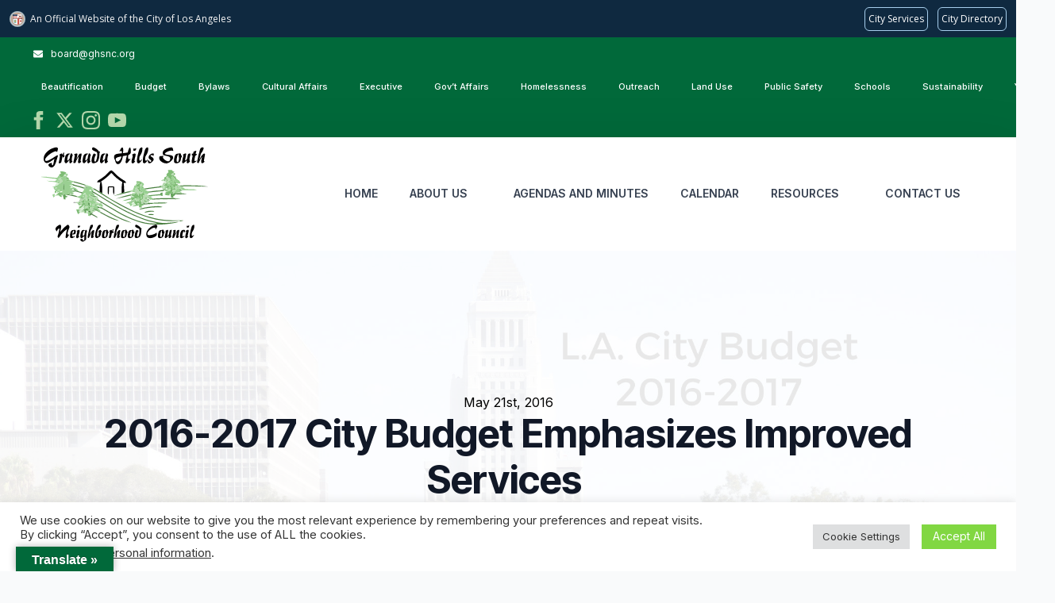

--- FILE ---
content_type: text/css
request_url: https://ghsnc.org/wp-content/uploads/breakdance/css/post-11951.css?v=4579a2196fe5236bb5450850b44383ac
body_size: 2013
content:
.breakdance .bde-section-11951-112 .section-container{display:flex;flex-direction:column;gap:20px}.breakdance .bde-section-11951-112 .section-container{--bde-section-width:100%}.breakdance .bde-section-11951-112 .section-container{padding-left:0px;padding-right:0px;padding-bottom:0px;padding-top:0px}.breakdance .bde-code-block-11951-113{width:100%;background:var(--bde-palette-color-1-8213ec9c-6017-4afa-adde-18a95506461d);padding:0px 0px 0px 0px;margin-top:0px;margin-bottom:0px}.breakdance .bde-code-block-11951-113{margin:0px 0px 0px 0px;padding:0px 0px 0px 0px}.breakdance .bde-section-11951-100 .section-container{gap:20px;flex-wrap:wrap;flex-direction:row;align-items:center;justify-content:space-between}.breakdance .bde-section-11951-100{background-color:var(--bde-palette-pine-754693ec-930d-49d9-a8f3-e3014077b951-5)}.breakdance .bde-section-11951-100 .section-container{--bde-section-width:100%}.breakdance .bde-section-11951-100 .section-container{padding-left:2em;padding-right:2em;padding-bottom:5px;padding-top:5px}@media (max-width:767px){.breakdance .bde-section-11951-100 .section-container{flex-wrap:wrap;flex-direction:row;justify-content:center}}.breakdance .bde-icon-list-11951-101 ul{flex-direction:row;justify-content:left;flex-wrap:wrap;align-items:center}.breakdance .bde-icon-list-11951-101 li .bde-icon-list__icon{font-size:12px}.breakdance .bde-icon-list-11951-101 li .bde-icon-list__icon{color:var(--bde-palette-white-60267b88-46f7-4770-932c-23e62ab66582-3);padding:10px;border-radius:50px;background:var(--bde-palette-color-5)}.breakdance .bde-icon-list-11951-101 li .bde-icon-list__text{color:var(--bde-palette-white-60267b88-46f7-4770-932c-23e62ab66582-3);font-size:12px}.breakdance .bde-icon-list-11951-101 ul li .bde-icon-list__item-wrapper{gap:5px}@media (max-width:767px) and (min-width:480px){.breakdance .bde-icon-list-11951-101{display:none}}@media (max-width:479px){.breakdance .bde-icon-list-11951-101{display:none}}@media (max-width:1119px){.breakdance .bde-div-11951-102{gap:12px;flex-wrap:wrap;flex-direction:row;align-items:center;justify-content:flex-start}}@media (min-width:1120px){.breakdance .bde-text-11951-103{display:none}}@media (max-width:1119px){.breakdance .bde-text-11951-103{color:var(--bde-palette-white-60267b88-46f7-4770-932c-23e62ab66582-3);font-size:1.1em}}@media (max-width:1119px){.breakdance .bde-wp-menu-11951-104 .breakdance-menu{--menu-hide-on-mobile:none;--toggle-layer-color:var(--bde-palette-white-60267b88-46f7-4770-932c-23e62ab66582-3)}}@media (min-width:1120px){.breakdance .bde-wp-menu-11951-104 .breakdance-menu{--menu-hide-on-desktop:none;--link-color:var(--bde-palette-white-60267b88-46f7-4770-932c-23e62ab66582-3)}.breakdance .bde-wp-menu-11951-104 .breakdance-menu-link{color:var(--bde-palette-white-60267b88-46f7-4770-932c-23e62ab66582-3);font-size:11px}.breakdance .bde-wp-menu-11951-104 .breakdance-menu-item--active .breakdance-menu-link{color:var(--link-effect-text-color,var(--link-color))}.breakdance .bde-wp-menu-11951-104 .breakdance-menu-item--active:hover .breakdance-menu-link{color:var(--link-effect-text-color,var(--link-color-hover))}}@media (max-width:1119px){.breakdance .bde-wp-menu-11951-104 .breakdance-menu{--menu-hide-on-mobile:none}.breakdance .bde-wp-menu-11951-104 .breakdance-menu{--links-gap:0;--dropdown-link-icon-display:none;--dropdown-link-description-display:none;--dropdown-links-gap:var(--gap-none)}.breakdance .bde-wp-menu-11951-104 .breakdance-menu-list{align-items:stretch;background-color:var(--menu-background);display:none;flex-direction:column;left:var(--mobile-offset-x);max-height:var(--menu-max-height);overflow-y:auto;position:absolute;top:var(--mobile-offset-y,100%);width:calc(100vw - var(--menu-scrollbar-width, 0px));z-index:var(--bde-z-index-menu-mobile)}.breakdance .bde-wp-menu-11951-104 .breakdance-menu--enabled .breakdance-menu-list{display:flex}.breakdance .bde-wp-menu-11951-104 .breakdance-responsive-menu--bottom .breakdance-menu-list{bottom:var(--mobile-offset-y,100%);top:auto}.breakdance .bde-wp-menu-11951-104 .breakdance-responsive-menu--open .breakdance-menu-list{opacity:1!important;pointer-events:auto!important;transform:none!important}.breakdance .bde-wp-menu-11951-104 .breakdance-menu-list>.bde-button{border-top:var(--link-border);justify-content:var(--link-alignment);margin-left:0;padding:10px 15px}.breakdance .bde-wp-menu-11951-104 .breakdance-menu-list>.bde-button .button-atom{width:var(--bde-button-width,100%)}.breakdance .bde-wp-menu-11951-104 .breakdance-menu-list>:last-child{border-bottom:var(--link-border)}.breakdance .bde-wp-menu-11951-104 .breakdance-menu--accordion .breakdance-menu-list:not(.is-visible):not(.is-collapsing),.breakdance .bde-wp-menu-11951-104 .breakdance-menu--default .breakdance-menu-list:not(.is-visible):not(.is-collapsing){height:0;overflow:hidden;pointer-events:none;visibility:hidden}.breakdance .bde-wp-menu-11951-104 .breakdance-menu--accordion .breakdance-menu-list.is-collapsing,.breakdance .bde-wp-menu-11951-104 .breakdance-menu--default .breakdance-menu-list.is-collapsing{height:0;overflow:hidden;transition:var(--menu-duration) height ease-in-out,var(--menu-duration) visibility ease-in-out}.breakdance .bde-wp-menu-11951-104 .breakdance-menu .breakdance-menu-link{border-top:var(--link-border);outline-offset:-1px;padding:var(--mobile-link-padding-top) var(--mobile-link-padding-right) var(--mobile-link-padding-bottom) var(--mobile-link-padding-left)}.breakdance .bde-wp-menu-11951-104 .breakdance-menu-link-arrow{border-top:var(--link-border);bottom:0;position:absolute;right:0;top:0}.breakdance .bde-wp-menu-11951-104 .hide-arrows-on-desktop .breakdance-menu-link-arrow{display:block}.breakdance .bde-wp-menu-11951-104 .hide-arrows-on-mobile .breakdance-menu-link-arrow{display:none}.breakdance .bde-wp-menu-11951-104 .breakdance-dropdown-floater{transform:none;visibility:visible}.breakdance .bde-wp-menu-11951-104 .breakdance-dropdown--open .breakdance-dropdown-floater{transform:none}.breakdance .bde-wp-menu-11951-104 .breakdance-dropdown-caret{display:none}.breakdance .bde-wp-menu-11951-104 .breakdance-dropdown-body{background-color:var(--link-background-color);border-radius:0;border-top:var(--link-border);box-shadow:none;flex-direction:column}.breakdance .bde-wp-menu-11951-104 .breakdance-dropdown--custom .breakdance-dropdown-floater,.breakdance .bde-wp-menu-11951-104 .breakdance-menu--custom-width .breakdance-dropdown-floater{width:auto}.breakdance .bde-wp-menu-11951-104 .breakdance-menu--placement-section-width .breakdance-dropdown-floater{width:100%}.breakdance .bde-wp-menu-11951-104 .breakdance-dropdown-section{--dropdown-section-padding:0;--dropdown-section-gap:var(--gap-none)}.breakdance .bde-wp-menu-11951-104 .breakdance-dropdown-section--additional{background-color:transparent;border-top:var(--link-border)}.breakdance .bde-wp-menu-11951-104 .breakdance-dropdown-columns{--dropdown-columns-stack:column;--dropdown-columns-gap:var(--gap-none)}.breakdance .bde-wp-menu-11951-104 .breakdance-dropdown-column{gap:var(--gap-none)}.breakdance .bde-wp-menu-11951-104 .breakdance-dropdown-column+.breakdance-dropdown-column{border-top:var(--link-border)}.breakdance .bde-wp-menu-11951-104 .breakdance-menu--collapse .breakdance-dropdown-column--collapsible{gap:var(--gap-none)}.breakdance .bde-wp-menu-11951-104 .breakdance-menu--collapse .breakdance-dropdown-column--collapsible .breakdance-dropdown-item:first-child,.breakdance .bde-wp-menu-11951-104 .breakdance-menu--collapse .breakdance-dropdown-column--collapsible:not(:first-child){border-top:var(--link-border)}.breakdance .bde-wp-menu-11951-104 .breakdance-menu--collapse .breakdance-dropdown-column--collapsible .breakdance-dropdown-column__title{cursor:pointer;outline-offset:-1px}.breakdance .bde-wp-menu-11951-104 .breakdance-menu--collapse .breakdance-dropdown-column--collapsible .breakdance-dropdown-links:not(.is-visible):not(.is-collapsing){height:0;overflow:hidden;pointer-events:none;visibility:hidden}.breakdance .bde-wp-menu-11951-104 .breakdance-menu--collapse .breakdance-dropdown-column--collapsible .breakdance-dropdown-links.is-collapsing{height:0;overflow:hidden;transition:var(--menu-duration) height ease-in-out,var(--menu-duration) visibility ease-in-out}.breakdance .bde-wp-menu-11951-104 .breakdance-dropdown-column__title{font-weight:500;justify-content:var(--link-alignment);padding:var(--mobile-link-level-2-padding-top) var(--mobile-link-level-2-padding-right) var(--mobile-link-level-2-padding-bottom) var(--mobile-link-level-2-padding-left);white-space:normal}.breakdance .bde-wp-menu-11951-104 .breakdance-menu--collapse .breakdance-dropdown-column--collapsible .breakdance-dropdown-column__title:after{display:block}.breakdance .bde-wp-menu-11951-104 .breakdance-dropdown-item+.breakdance-dropdown-item{border-top:var(--link-border)}.breakdance .bde-wp-menu-11951-104 .breakdance-menu .breakdance-dropdown-link{justify-content:var(--link-alignment);outline-offset:-1px;padding:var(--mobile-link-level-3-padding-top) var(--mobile-link-level-3-padding-right) var(--mobile-link-level-3-padding-bottom) var(--mobile-link-level-3-padding-left);white-space:normal}.breakdance .bde-wp-menu-11951-104 .breakdance-menu--no-titles .breakdance-dropdown-column__title{display:none}.breakdance .bde-wp-menu-11951-104 .breakdance-menu-topbar{align-items:center;display:flex}.breakdance .bde-wp-menu-11951-104 .breakdance-menu--offcanvas .breakdance-menu-list{bottom:0;height:100vh!important;left:0;max-height:none;max-width:100%;opacity:1;padding-top:var(--wp-admin--admin-bar--height,0);position:fixed;top:0;transform:translate3d(-100%,0,0);transition:var(--menu-duration) transform ease,var(--menu-duration) visibility ease;visibility:hidden;width:var(--mobile-offcanvas-width)}.breakdance .bde-wp-menu-11951-104 .breakdance-menu--offcanvas.breakdance-responsive-menu--open .breakdance-menu-list{visibility:visible}.breakdance .bde-wp-menu-11951-104 .breakdance-menu--offcanvas-right .breakdance-menu-list{left:auto;right:0;transform:translate3d(100%,0,0)}.breakdance .bde-wp-menu-11951-104 .breakdance-menu--fullscreen .breakdance-menu-list{height:100vh!important;max-height:none!important;opacity:0;padding-top:var(--wp-admin--admin-bar--height,0);pointer-events:none;position:fixed;top:0;transition:var(--menu-duration) opacity ease,var(--menu-duration) visibility ease;visibility:hidden}.breakdance .bde-wp-menu-11951-104 .breakdance-menu--fullscreen.breakdance-responsive-menu--open .breakdance-menu-list{visibility:visible}.breakdance .bde-wp-menu-11951-104 .breakdance-dropdown--wp .breakdance-dropdown-section{margin-bottom:-1px}.breakdance .bde-wp-menu-11951-104 .breakdance-dropdown--wp .breakdance-dropdown-link{border-bottom:var(--link-border);padding:var(--mobile-link-level-2-padding-top) var(--mobile-link-level-2-padding-right) var(--mobile-link-level-2-padding-bottom) var(--mobile-link-level-2-padding-left)}.breakdance .bde-wp-menu-11951-104 .breakdance-menu-toggle{display:flex}.breakdance .bde-wp-menu-11951-104 .breakdance-menu--active-styles .breakdance-menu-item--active:before,.breakdance .bde-wp-menu-11951-104 .breakdance-menu--effect .breakdance-menu-item:before{display:none}.breakdance .bde-wp-menu-11951-104 .breakdance-menu-item--active .breakdance-menu-link{background-color:var(--link-background-color-active);color:var(--link-color-active)}@media (min-width:1120px){.breakdance .bde-wp-menu-11951-104 .breakdance-menu{--menu-hide-on-desktop:none}}}@media (max-width:1023px){@media (max-width:1119px){.breakdance .bde-wp-menu-11951-104 .breakdance-menu{--menu-hide-on-mobile:none}}@media (min-width:1120px){.breakdance .bde-wp-menu-11951-104 .breakdance-menu{--menu-hide-on-desktop:none}}}@media (max-width:767px){@media (max-width:1119px){.breakdance .bde-wp-menu-11951-104 .breakdance-menu{--menu-hide-on-mobile:none}}@media (min-width:1120px){.breakdance .bde-wp-menu-11951-104 .breakdance-menu{--menu-hide-on-desktop:none}}}@media (max-width:479px){@media (max-width:1119px){.breakdance .bde-wp-menu-11951-104 .breakdance-menu{--menu-hide-on-mobile:none}}@media (min-width:1120px){.breakdance .bde-wp-menu-11951-104 .breakdance-menu{--menu-hide-on-desktop:none}}}.breakdance .bde-social-icons-11951-105{flex-direction:row;gap:16px}.breakdance .bde-social-icons-11951-105 .bde-social-icons__icon-wrapper{border-radius:100%;background-color:#642EDA00;padding:5px;opacity:1}.breakdance .bde-social-icons-11951-105 .bde-social-icons__icon-wrapper:hover{transform:scale(1.1);opacity:0.8}.breakdance .bde-social-icons-11951-105 .bde-social-icons__icon-wrapper svg{width:23px;height:23px;fill:var(--bde-palette-color-1-6b5f539b-012d-48c3-86ec-a617a51c1ae8)}@media (max-width:1023px){.breakdance .bde-social-icons-11951-105{gap:15px}}.breakdance .bde-header-builder-11951-106{background:var(--bde-palette-white-60267b88-46f7-4770-932c-23e62ab66582-3);--bde-header-width:100%;box-shadow:5px 20px 75px 0px #00000025}.breakdance .bde-header-builder-11951-106 .bde-header-builder__container{padding-left:2em;padding-right:2em;padding-bottom:0em;padding-top:0em}.breakdance .bde-header-builder-11951-106{border-bottom:1px solid #FFFFFF1C}@media (max-width:1023px){.breakdance .bde-header-builder-11951-106 .bde-header-builder__container{padding-bottom:20px;padding-top:20px}}.breakdance .bde-image-11951-107{margin-top:10px;margin-bottom:10px;max-width:250px;width:100%}.breakdance .bde-image-11951-107 .breakdance-image-object{width:100%;height:auto}@media (max-width:767px){.breakdance .bde-image-11951-107{max-width:160px}}.breakdance .bde-div-11951-108{gap:12px;flex-wrap:wrap;flex-direction:row;align-items:center;justify-content:flex-start}@media (max-width:1119px){.breakdance .bde-div-11951-108{gap:12px;flex-wrap:wrap;flex-direction:row;justify-content:space-between}}.breakdance .bde-text-11951-109{width:1.2em;color:var(--bde-palette-color-4)}@media (min-width:1120px){.breakdance .bde-text-11951-109{display:none}}@media (max-width:1119px){.breakdance .bde-text-11951-109{width:51px;color:var(--bde-palette-color-1-8213ec9c-6017-4afa-adde-18a95506461d);font-size:16px}}@media (max-width:1119px){.breakdance .bde-wp-menu-11951-110 .breakdance-menu{--menu-hide-on-mobile:none;--toggle-layer-color:var(--bde-palette-color-1-8213ec9c-6017-4afa-adde-18a95506461d);--toggle-layer-color-active:var(--bde-palette-color-1-8213ec9c-6017-4afa-adde-18a95506461d)}}@media (min-width:1120px){.breakdance .bde-wp-menu-11951-110 .breakdance-menu{--menu-hide-on-desktop:none;--links-gap:0px;--link-color:var(--bde-palette-color-4)}.breakdance .bde-wp-menu-11951-110 .breakdance-menu-link{color:var(--bde-palette-color-4);font-weight:600;word-spacing:0.1px;text-transform:uppercase}.breakdance .bde-wp-menu-11951-110 .breakdance-menu-item--active .breakdance-menu-link{color:var(--link-effect-text-color,var(--link-color))}.breakdance .bde-wp-menu-11951-110 .breakdance-menu-item--active:hover .breakdance-menu-link{color:var(--link-effect-text-color,var(--link-color-hover))}}@media (max-width:1119px){.breakdance .bde-wp-menu-11951-110 .breakdance-menu{--menu-hide-on-mobile:none}.breakdance .bde-wp-menu-11951-110 .breakdance-menu{--links-gap:0;--dropdown-link-icon-display:none;--dropdown-link-description-display:none;--dropdown-links-gap:var(--gap-none)}.breakdance .bde-wp-menu-11951-110 .breakdance-menu-list{align-items:stretch;background-color:var(--menu-background);display:none;flex-direction:column;left:var(--mobile-offset-x);max-height:var(--menu-max-height);overflow-y:auto;position:absolute;top:var(--mobile-offset-y,100%);width:calc(100vw - var(--menu-scrollbar-width, 0px));z-index:var(--bde-z-index-menu-mobile)}.breakdance .bde-wp-menu-11951-110 .breakdance-menu--enabled .breakdance-menu-list{display:flex}.breakdance .bde-wp-menu-11951-110 .breakdance-responsive-menu--bottom .breakdance-menu-list{bottom:var(--mobile-offset-y,100%);top:auto}.breakdance .bde-wp-menu-11951-110 .breakdance-responsive-menu--open .breakdance-menu-list{opacity:1!important;pointer-events:auto!important;transform:none!important}.breakdance .bde-wp-menu-11951-110 .breakdance-menu-list>.bde-button{border-top:var(--link-border);justify-content:var(--link-alignment);margin-left:0;padding:10px 15px}.breakdance .bde-wp-menu-11951-110 .breakdance-menu-list>.bde-button .button-atom{width:var(--bde-button-width,100%)}.breakdance .bde-wp-menu-11951-110 .breakdance-menu-list>:last-child{border-bottom:var(--link-border)}.breakdance .bde-wp-menu-11951-110 .breakdance-menu--accordion .breakdance-menu-list:not(.is-visible):not(.is-collapsing),.breakdance .bde-wp-menu-11951-110 .breakdance-menu--default .breakdance-menu-list:not(.is-visible):not(.is-collapsing){height:0;overflow:hidden;pointer-events:none;visibility:hidden}.breakdance .bde-wp-menu-11951-110 .breakdance-menu--accordion .breakdance-menu-list.is-collapsing,.breakdance .bde-wp-menu-11951-110 .breakdance-menu--default .breakdance-menu-list.is-collapsing{height:0;overflow:hidden;transition:var(--menu-duration) height ease-in-out,var(--menu-duration) visibility ease-in-out}.breakdance .bde-wp-menu-11951-110 .breakdance-menu .breakdance-menu-link{border-top:var(--link-border);outline-offset:-1px;padding:var(--mobile-link-padding-top) var(--mobile-link-padding-right) var(--mobile-link-padding-bottom) var(--mobile-link-padding-left)}.breakdance .bde-wp-menu-11951-110 .breakdance-menu-link-arrow{border-top:var(--link-border);bottom:0;position:absolute;right:0;top:0}.breakdance .bde-wp-menu-11951-110 .hide-arrows-on-desktop .breakdance-menu-link-arrow{display:block}.breakdance .bde-wp-menu-11951-110 .hide-arrows-on-mobile .breakdance-menu-link-arrow{display:none}.breakdance .bde-wp-menu-11951-110 .breakdance-dropdown-floater{transform:none;visibility:visible}.breakdance .bde-wp-menu-11951-110 .breakdance-dropdown--open .breakdance-dropdown-floater{transform:none}.breakdance .bde-wp-menu-11951-110 .breakdance-dropdown-caret{display:none}.breakdance .bde-wp-menu-11951-110 .breakdance-dropdown-body{background-color:var(--link-background-color);border-radius:0;border-top:var(--link-border);box-shadow:none;flex-direction:column}.breakdance .bde-wp-menu-11951-110 .breakdance-dropdown--custom .breakdance-dropdown-floater,.breakdance .bde-wp-menu-11951-110 .breakdance-menu--custom-width .breakdance-dropdown-floater{width:auto}.breakdance .bde-wp-menu-11951-110 .breakdance-menu--placement-section-width .breakdance-dropdown-floater{width:100%}.breakdance .bde-wp-menu-11951-110 .breakdance-dropdown-section{--dropdown-section-padding:0;--dropdown-section-gap:var(--gap-none)}.breakdance .bde-wp-menu-11951-110 .breakdance-dropdown-section--additional{background-color:transparent;border-top:var(--link-border)}.breakdance .bde-wp-menu-11951-110 .breakdance-dropdown-columns{--dropdown-columns-stack:column;--dropdown-columns-gap:var(--gap-none)}.breakdance .bde-wp-menu-11951-110 .breakdance-dropdown-column{gap:var(--gap-none)}.breakdance .bde-wp-menu-11951-110 .breakdance-dropdown-column+.breakdance-dropdown-column{border-top:var(--link-border)}.breakdance .bde-wp-menu-11951-110 .breakdance-menu--collapse .breakdance-dropdown-column--collapsible{gap:var(--gap-none)}.breakdance .bde-wp-menu-11951-110 .breakdance-menu--collapse .breakdance-dropdown-column--collapsible .breakdance-dropdown-item:first-child,.breakdance .bde-wp-menu-11951-110 .breakdance-menu--collapse .breakdance-dropdown-column--collapsible:not(:first-child){border-top:var(--link-border)}.breakdance .bde-wp-menu-11951-110 .breakdance-menu--collapse .breakdance-dropdown-column--collapsible .breakdance-dropdown-column__title{cursor:pointer;outline-offset:-1px}.breakdance .bde-wp-menu-11951-110 .breakdance-menu--collapse .breakdance-dropdown-column--collapsible .breakdance-dropdown-links:not(.is-visible):not(.is-collapsing){height:0;overflow:hidden;pointer-events:none;visibility:hidden}.breakdance .bde-wp-menu-11951-110 .breakdance-menu--collapse .breakdance-dropdown-column--collapsible .breakdance-dropdown-links.is-collapsing{height:0;overflow:hidden;transition:var(--menu-duration) height ease-in-out,var(--menu-duration) visibility ease-in-out}.breakdance .bde-wp-menu-11951-110 .breakdance-dropdown-column__title{font-weight:500;justify-content:var(--link-alignment);padding:var(--mobile-link-level-2-padding-top) var(--mobile-link-level-2-padding-right) var(--mobile-link-level-2-padding-bottom) var(--mobile-link-level-2-padding-left);white-space:normal}.breakdance .bde-wp-menu-11951-110 .breakdance-menu--collapse .breakdance-dropdown-column--collapsible .breakdance-dropdown-column__title:after{display:block}.breakdance .bde-wp-menu-11951-110 .breakdance-dropdown-item+.breakdance-dropdown-item{border-top:var(--link-border)}.breakdance .bde-wp-menu-11951-110 .breakdance-menu .breakdance-dropdown-link{justify-content:var(--link-alignment);outline-offset:-1px;padding:var(--mobile-link-level-3-padding-top) var(--mobile-link-level-3-padding-right) var(--mobile-link-level-3-padding-bottom) var(--mobile-link-level-3-padding-left);white-space:normal}.breakdance .bde-wp-menu-11951-110 .breakdance-menu--no-titles .breakdance-dropdown-column__title{display:none}.breakdance .bde-wp-menu-11951-110 .breakdance-menu-topbar{align-items:center;display:flex}.breakdance .bde-wp-menu-11951-110 .breakdance-menu--offcanvas .breakdance-menu-list{bottom:0;height:100vh!important;left:0;max-height:none;max-width:100%;opacity:1;padding-top:var(--wp-admin--admin-bar--height,0);position:fixed;top:0;transform:translate3d(-100%,0,0);transition:var(--menu-duration) transform ease,var(--menu-duration) visibility ease;visibility:hidden;width:var(--mobile-offcanvas-width)}.breakdance .bde-wp-menu-11951-110 .breakdance-menu--offcanvas.breakdance-responsive-menu--open .breakdance-menu-list{visibility:visible}.breakdance .bde-wp-menu-11951-110 .breakdance-menu--offcanvas-right .breakdance-menu-list{left:auto;right:0;transform:translate3d(100%,0,0)}.breakdance .bde-wp-menu-11951-110 .breakdance-menu--fullscreen .breakdance-menu-list{height:100vh!important;max-height:none!important;opacity:0;padding-top:var(--wp-admin--admin-bar--height,0);pointer-events:none;position:fixed;top:0;transition:var(--menu-duration) opacity ease,var(--menu-duration) visibility ease;visibility:hidden}.breakdance .bde-wp-menu-11951-110 .breakdance-menu--fullscreen.breakdance-responsive-menu--open .breakdance-menu-list{visibility:visible}.breakdance .bde-wp-menu-11951-110 .breakdance-dropdown--wp .breakdance-dropdown-section{margin-bottom:-1px}.breakdance .bde-wp-menu-11951-110 .breakdance-dropdown--wp .breakdance-dropdown-link{border-bottom:var(--link-border);padding:var(--mobile-link-level-2-padding-top) var(--mobile-link-level-2-padding-right) var(--mobile-link-level-2-padding-bottom) var(--mobile-link-level-2-padding-left)}.breakdance .bde-wp-menu-11951-110 .breakdance-menu-toggle{display:flex}.breakdance .bde-wp-menu-11951-110 .breakdance-menu--active-styles .breakdance-menu-item--active:before,.breakdance .bde-wp-menu-11951-110 .breakdance-menu--effect .breakdance-menu-item:before{display:none}.breakdance .bde-wp-menu-11951-110 .breakdance-menu-item--active .breakdance-menu-link{background-color:var(--link-background-color-active);color:var(--link-color-active)}@media (min-width:1120px){.breakdance .bde-wp-menu-11951-110 .breakdance-menu{--menu-hide-on-desktop:none}}}@media (max-width:1023px){@media (max-width:1119px){.breakdance .bde-wp-menu-11951-110 .breakdance-menu{--menu-hide-on-mobile:none}}@media (min-width:1120px){.breakdance .bde-wp-menu-11951-110 .breakdance-menu{--menu-hide-on-desktop:none}}}@media (max-width:767px){@media (max-width:1119px){.breakdance .bde-wp-menu-11951-110 .breakdance-menu{--menu-hide-on-mobile:none}}@media (min-width:1120px){.breakdance .bde-wp-menu-11951-110 .breakdance-menu{--menu-hide-on-desktop:none}}}@media (max-width:479px){@media (max-width:1119px){.breakdance .bde-wp-menu-11951-110 .breakdance-menu{--menu-hide-on-mobile:none}}@media (min-width:1120px){.breakdance .bde-wp-menu-11951-110 .breakdance-menu{--menu-hide-on-desktop:none}}}